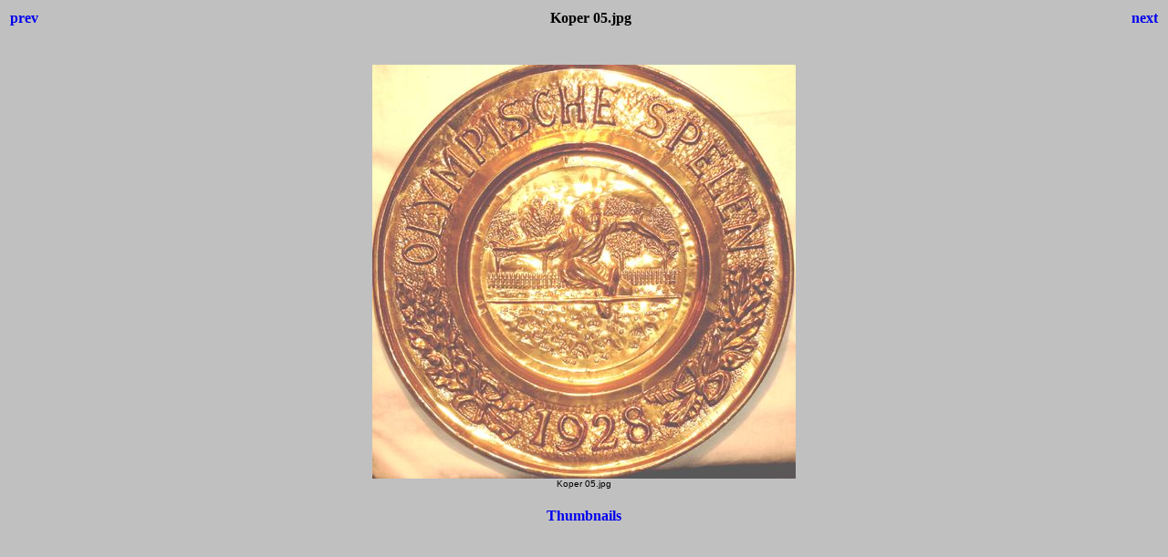

--- FILE ---
content_type: text/html
request_url: https://olympiade1928.nl/brass/Koper%2005.html
body_size: 207
content:
<html>
<head>
<title>Olympic Games 1928 Amsterdam copper</title>
<style>body {font-family:Verdana;}</style>
</head>

<body bgcolor="#C0C0C0">
<center>
<table width="100%">
<tr>
<td align=left>
<h4><A HREF="Koper 04.html" style="text-decoration:none"> prev </a></h4>
</td>
<td align=center>
<h4>Koper 05.jpg</h4>
</td>
<td align=right>
<h4><A HREF="Koper 06.html" style="text-decoration:none"> next </a></h4>
</td>
</tr>
</table>
<br>
<IMG SRC="Koper 05.jpg" width="464" height="454">
<br>
<FONT face="Verdana, Arial, Helvetica, Sans-Serif" size="-2">Koper 05.jpg</FONT>
<br>
<h4><A HREF="koper.html" style="text-decoration:none"> Thumbnails </a></h4>
</center>
</body>
</html>
